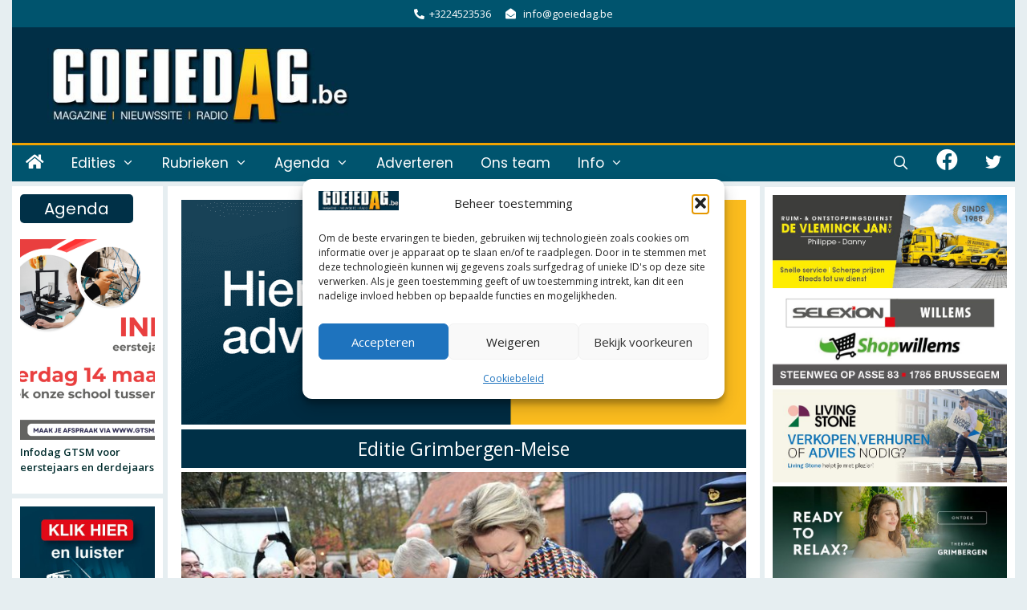

--- FILE ---
content_type: text/html; charset=utf-8
request_url: https://www.google.com/recaptcha/api2/aframe
body_size: 267
content:
<!DOCTYPE HTML><html><head><meta http-equiv="content-type" content="text/html; charset=UTF-8"></head><body><script nonce="ewCXYVLJcK44LUebMc5rcw">/** Anti-fraud and anti-abuse applications only. See google.com/recaptcha */ try{var clients={'sodar':'https://pagead2.googlesyndication.com/pagead/sodar?'};window.addEventListener("message",function(a){try{if(a.source===window.parent){var b=JSON.parse(a.data);var c=clients[b['id']];if(c){var d=document.createElement('img');d.src=c+b['params']+'&rc='+(localStorage.getItem("rc::a")?sessionStorage.getItem("rc::b"):"");window.document.body.appendChild(d);sessionStorage.setItem("rc::e",parseInt(sessionStorage.getItem("rc::e")||0)+1);localStorage.setItem("rc::h",'1768738894928');}}}catch(b){}});window.parent.postMessage("_grecaptcha_ready", "*");}catch(b){}</script></body></html>